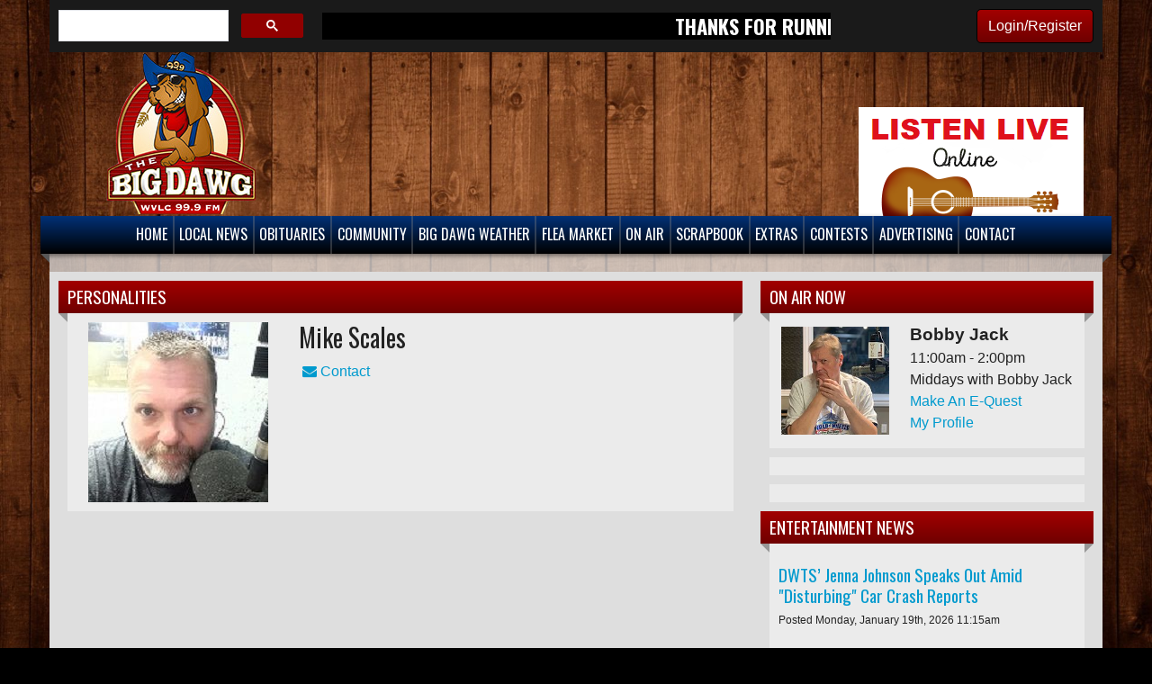

--- FILE ---
content_type: text/html; charset=UTF-8
request_url: https://wvlc.com/on-air/mike-scales
body_size: 8679
content:
<!DOCTYPE html>
<html lang="en">
<head>
<title>
On Air - WVLC-99.9 FM</title>
<!-- Global site tag (gtag.js) - Google Analytics -->
<script async src="https://www.googletagmanager.com/gtag/js?id=G-Z3RJ2LR3BS"></script>
<script>
  window.dataLayer = window.dataLayer || [];
  function gtag(){dataLayer.push(arguments);}
  gtag('js', new Date());

  gtag('config', 'G-Z3RJ2LR3BS');
</script>
<!-- //Google Analytics -->
<!-- FB:Insights -->
<meta property="fb:page_id" content="253343966779" />
<meta property="fb:admins" content="6000215579993638" />
<!-- //FB:Insights -->

<link rel="stylesheet" href="https://stackpath.bootstrapcdn.com/bootstrap/4.3.1/css/bootstrap.min.css">
<link href="https://maxcdn.bootstrapcdn.com/font-awesome/4.7.0/css/font-awesome.min.css" rel="stylesheet">
<link href="https://cdn-1.envisionwise.com/1/src/css/v2-global.css" rel="stylesheet">
<link href="https://storage.googleapis.com/cdn-1-envisionwise/1/src/css/slick-slider/slick.css" rel="stylesheet" type="text/css"/>
<link href="https://storage.googleapis.com/cdn-1-envisionwise/1/src/css/slick-slider/slick-theme.css" rel="stylesheet" type="text/css"/>
<link href="/css/responsive_custom.css" rel="stylesheet">
<script src="https://code.jquery.com/jquery-3.2.1.min.js" integrity="sha256-hwg4gsxgFZhOsEEamdOYGBf13FyQuiTwlAQgxVSNgt4=" crossorigin="anonymous"></script>
<script src="https://storage.googleapis.com/cdn-1-envisionwise/1/src/js/jquery-scroller-v1.min.js"></script>
<script src="https://storage.googleapis.com/cdn-1-envisionwise/1/src/js/slick.min.js"></script>
<!--[if lt IE 9]>
<script src="https://oss.maxcdn.com/html5shiv/3.7.2/html5shiv.min.js"></script>
<script src="https://oss.maxcdn.com/respond/1.4.2/respond.min.js"></script>
<![endif]-->

<meta http-equiv="X-UA-Compatible" content="IE=edge">
<meta charset="utf-8">
<meta name="viewport" content="width=device-width, initial-scale=1.0">
<meta name="twitter:card" content="summary_large_image" />
<meta name="twitter:image" content="https://wvlc.com/images/fb_icon.jpg?1768845200">
<meta name="viewport" content="width=device-width, initial-scale=1.0">
<meta name="description" content="On Air - WVLC-99.9 FM">
<meta name="keywords" content="Radio Station, WVLC, WVLC-FM, WVLCFM, 99.9 FM, FM 99.9, Shoreline Communications, Campbellsville, KY, Campbellsville, Kentucky, Campbellsville, Kentucky, KY, Envisionwise, LinkedUpRadio">
<meta property="fb:app_id" content="112684982149089" />
<meta property="og:type" content="article" />
<meta property="og:url" content="https://wvlc.com/on-air/mike-scales" />
<meta property="og:title" content="On Air - WVLC-99.9 FM" />
<meta property="og:image" content="https://wvlc.com/images/fb_icon.jpg?1768845200">
<meta property="og:description" content="On Air - WVLC-99.9 FM" />
<meta name="author" content="Envisionwise Website Service / LinkedUpRadio">


<script type="application/ld+json">
{
  "@context": "https://schema.org",
  "@type": "RadioStation",
  "name": "The Big Dog 99.9FM",
  "image": "https://wvlc.com/images/fb_icon.jpg",
  "@id": "https://wvlc.com/",
  "url": "https://wvlc.com/",
  "telephone": "+1-270-789-4998",
  "address": {
    "@type": "PostalAddress",
    "streetAddress": "101 East Main Street P.O. Box 4190",
    "addressLocality": "Campbellsville",
    "addressRegion": "KY",
    "postalCode": "42718",
    "addressCountry": "US"
  },
  "geo": {
    "@type": "GeoCoordinates",
    "latitude": 38.2561101,
    "longitude": -85.750875
  },
  "openingHoursSpecification": {
    "@type": "OpeningHoursSpecification",
    "dayOfWeek": [
      "Monday",
      "Tuesday",
      "Wednesday",
      "Thursday",
      "Friday"
    ],
    "opens": "08:00",
    "closes": "17:00"
  },
  "sameAs": "https://www.facebook.com/wvlcfm/" 
}
</script>
<link rel="apple-touch-icon" sizes="180x180" href="/images/favicon/apple-touch-icon.png">
<link rel="icon" type="image/png" sizes="32x32" href="/images/favicon/favicon-32x32.png">
<link rel="icon" type="image/png" sizes="16x16" href="/images/favicon/favicon-16x16.png">
<link rel="manifest" href="/images/favicon/site.webmanifest">
<link rel="mask-icon" href="/images/favicon/safari-pinned-tab.svg" color="#a20000">
<link rel="shortcut icon" href="/images/favicon/favicon.ico">
<meta name="msapplication-TileColor" content="#ffffff">
<meta name="msapplication-config" content="/images/favicon/browserconfig.xml">
<meta name="theme-color" content="#ffffff">
<link href="https://maxcdn.bootstrapcdn.com/font-awesome/4.7.0/css/font-awesome.min.css" rel="stylesheet">

<link href="https://cdn-1.envisionwise.com/1/src/css/v2-global.css" rel="stylesheet">
<link href="https://cdn-1.envisionwise.com/1/src/css/slick-slider/slick.css" rel="stylesheet" type="text/css"/>
<link href="https://cdn-1.envisionwise.com/1/src/css/slick-slider/slick-theme.css" rel="stylesheet" type="text/css"/>
<link href="/css/responsive_custom.css?v=1901" rel="stylesheet">

<script
  src="https://code.jquery.com/jquery-3.2.1.min.js"
  integrity="sha256-hwg4gsxgFZhOsEEamdOYGBf13FyQuiTwlAQgxVSNgt4="
  crossorigin="anonymous"></script>

<script src="https://www.google.com/recaptcha/api.js" async defer></script>
<script src="https://cdn-1.envisionwise.com/1/src/js/jquery-scroller-v1.min.js"></script>
<script src="https://cdn-1.envisionwise.com/1/src/js/slick.min.js"></script>
<!-- HTML5 Shim and Respond.js IE8 support of HTML5 elements and media queries -->
<!-- WARNING: Respond.js doesn't work if you view the page via file:// -->
<!--[if lt IE 9]>
  <script src="https://oss.maxcdn.com/html5shiv/3.7.2/html5shiv.min.js"></script>
  <script src="https://oss.maxcdn.com/respond/1.4.2/respond.min.js"></script>
<![endif]-->
</head>

<body class="page">
	
<div class="top-bar container d-none d-lg-block">
    <div class="row align-items-center">
      <div class="col-lg-3">
                <script async src="https://cse.google.com/cse.js?cx=partner-pub-7269674167832484:8360570432"></script>
        <div class="gcse-searchbox-only"></div>
      </div>
      <div class="col-12 col-lg-6">
        <!--SLOGAN-->
        <!--SLOGAN-->
    <div class="horizontal_scroller">
      <div class="scrollingtext">
        				
    		    			<div>THANKS FOR RUNNING' WITH THE BIG DAWG!</div>
    		 
    			
    		    			<div>CATCH </div>
    		 
    			
    		    			<div> WAKE UP WITH LARRY SMITH AT 5 A.M. FOR “MORNINGS ON MAIN” ON 99.9 THE BIG DAWG!</div>
    		 
    	      </div>
    </div>
<!--SLOGAN-->      </div>
      <div class="col-lg-3">
        <div class="member-nav">
                    <button id="login-toggle" class="btn btn-primary">Login/Register</button>
          <div class="user-nav">
            <form method="post" action="/redirect/login" class="form-horizontal">
              <input type="hidden" name="return_url" value="/on-air/mike-scales"/>
                            <div class="form-group">
                <label class="control-label">Email Address:</label>
                <input id="user" type="text" name="email_addr" class="form-control" title="E-Mail"/>
              </div>
              <div class="form-group">
                <label class="control-label">Password:</label>
                <input id="pw" type="password" name="login_pass" class="form-control" title="Password"/>
                <p><a href="/members/forgot-password">Forgot Password</a> </p>
              </div>
              <div class="form-group">
                <button class="btn btn-primary btn-station" type="submit" value="Login">Login</button>
              </div>
            </form>
            <p>Not a Member? <a href="/members/register">Sign up here!</a> </p>
          </div>
                  </div>
      </div>
    </div>
</div>
<section>
  <div class="container">
    <div class="row header align-items-center stack-override">
      <div class="col-md-3">
        <div class="zone zone-5727">
<a name="stack-263295"></a>
<div id="stack-263295"></div>
		<section class="stack-item-wrapper " id="stack-263295">
		
			<div class="header-row-before"></div>
			<div class="body-row-container">
		<div class="body-row">

		<div class="stack">
<section class="stack-content">
  <p>
	<a class="links " href="/"><img alt="" src="https://wvlc.com/assets/images/wvlc-logo.png" style="width: 167px; height: 182px;" /></a></p>
</section>					</div> <!-- /.stack -->
					</div><!-- /.body-row -->
        </div> <!-- /.body-row-container -->

<div class="body_row_after"></div>
</section><!-- /.stack-item-wrapper -->

</div>
      </div>
      <div class="col-md-3 offset-md-6 align-self-end">
        <div class="zone zone-5728">
<a name="stack-263296"></a>
<div id="stack-263296"></div>
		<section class="stack-item-wrapper " id="stack-263296">
		
			<div class="header-row-before"></div>
			<div class="body-row-container">
		<div class="body-row">

		<div class="stack">
<section class="stack-content">
  <p><a class="links " href="http://lightningstream.com/player.aspx?call=WVLC" onclick="window.open(this.href, '', 'resizable=no,status=no,location=no,toolbar=no,menubar=no,fullscreen=no,scrollbars=no,dependent=no,width=600,height=300'); return false;"><img alt="" src="https://wvlc.com/assets/images/themes/listen-live-RED-250x121.png" style="width: 250px; height: 121px;" /></a></p>
</section>					</div> <!-- /.stack -->
					</div><!-- /.body-row -->
        </div> <!-- /.body-row-container -->

<div class="body_row_after"></div>
</section><!-- /.stack-item-wrapper -->

</div>
      </div>
    </div>
  </div>
  <div class="container menu-container">
    
<nav class="navbar navbar-expand-lg navbar-custom">

  <button class="navbar-toggler" type="button" data-toggle="collapse" data-target="#navbarCustom"
    aria-controls="navbarCustom" aria-expanded="false" aria-label="Toggle navigation">
    <span class="navbar-toggler-icon"></span>
  </button>

    <a href="http://lightningstream.com/player.aspx?call=WVLC" target="_blank"
    class="navbar-listen btn btn-primary d-lg-none">Listen Live <i class="fa fa-play-circle-o"></i></a>
  
  <div class="collapse navbar-collapse justify-content-center" id="navbarCustom">
    <ul class="nav navbar-nav">

      
      <li class="dropdown">
        <a href="/" class="nav-link dropdown-toggle" role="button" data-toggle="dropdown"
          aria-haspopup="true" aria-expanded="false"
          target="_self">Home</a>
              </li>

      
      <li class="dropdown">
        <a href="/local-news" class="nav-link dropdown-toggle" role="button" data-toggle="dropdown"
          aria-haspopup="true" aria-expanded="false"
          target="_self">Local News</a>
              </li>

      
      <li class="dropdown">
        <a href="/obituaries" class="nav-link dropdown-toggle" role="button" data-toggle="dropdown"
          aria-haspopup="true" aria-expanded="false"
          target="_self">Obituaries</a>
              </li>

      
      <li class="dropdown">
        <a href="" class="nav-link dropdown-toggle" role="button" data-toggle="dropdown"
          aria-haspopup="true" aria-expanded="false"
          target="_self">Community</a>
                <ul class="dropdown-menu" aria-labelledby="navbarDropdown">

          	<li>
		<a href="/community/calendar">
			Calendar		</a>
			</li> 
	<li>
		<a href="/community/submit-an-event">
			Submit An Event		</a>
			</li> 

<li class="dropdown">
	<a href="/local-events" target="_self" class="dropdown-toggle"  data-toggle="dropdown" role="button" aria-haspopup="true" aria-expanded="false">
		Local Events	</a>
	
	</li>


<li class="dropdown">
	<a href="https://new.evvnt.com/?with_navbar&force_snap_sell&partner=WVLC&publisher_id=11993&partner_name=The%20Big%20Dawg" target="_blank" >
		Promote Event	</a>
	
	</li>

        </ul>
              </li>

      
      <li class="dropdown">
        <a href="/big-dawg-weather" class="nav-link dropdown-toggle" role="button" data-toggle="dropdown"
          aria-haspopup="true" aria-expanded="false"
          target="_self">Big Dawg Weather</a>
              </li>

      
      <li class="dropdown">
        <a href="/flea-market" class="nav-link dropdown-toggle" role="button" data-toggle="dropdown"
          aria-haspopup="true" aria-expanded="false"
          target="_self">Flea Market</a>
              </li>

      
      <li class="dropdown">
        <a href="/on-air" class="nav-link dropdown-toggle" role="button" data-toggle="dropdown"
          aria-haspopup="true" aria-expanded="false"
          target="_self">On Air</a>
                <ul class="dropdown-menu" aria-labelledby="navbarDropdown">

          
	<li class="dropdown-submenu">
		<a href="/on-air/larry-smith">
			Larry Smith		</a>
		</li>
	<li class="dropdown-submenu">
		<a href="/on-air/bobby-jack">
			Bobby Jack		</a>
		</li>
	<li class="dropdown-submenu">
		<a href="/on-air/kj-kevin-johnson">
			KJ Kevin Johnson		</a>
		</li>
	<li class="dropdown-submenu">
		<a href="/on-air/mike-scales">
			Mike Scales		</a>
		</li>
	<li class="dropdown-submenu">
		<a href="/on-air/don-salmon">
			Don Salmon		</a>
		</li>
	<li class="dropdown-submenu">
		<a href="/on-air/corey-houk">
			Corey Houk		</a>
		</li>
	<li class="dropdown-submenu">
		<a href="/on-air/dale-smothers">
			Dale Smothers		</a>
		</li>
	<li class="dropdown-submenu">
		<a href="/on-air/kix-brooks">
			Kix Brooks		</a>
		</li>

<li class="dropdown">
	<a href="/on-air-schedule" target="_self" class="dropdown-toggle"  data-toggle="dropdown" role="button" aria-haspopup="true" aria-expanded="false">
		On Air Schedule	</a>
	
	</li>


<li class="dropdown">
	<a href="/programs" target="_self" class="dropdown-toggle"  data-toggle="dropdown" role="button" aria-haspopup="true" aria-expanded="false">
		Programs	</a>
	
	</li>

        </ul>
              </li>

      
      <li class="dropdown">
        <a href="/photo-gallery/scrapbook" class="nav-link dropdown-toggle" role="button" data-toggle="dropdown"
          aria-haspopup="true" aria-expanded="false"
          target="_self">Scrapbook</a>
              </li>

      
      <li class="dropdown">
        <a href="/extras" class="nav-link dropdown-toggle" role="button" data-toggle="dropdown"
          aria-haspopup="true" aria-expanded="false"
          target="_self">Extras</a>
                <ul class="dropdown-menu" aria-labelledby="navbarDropdown">

          	<li>
		<a href="/extras/link-bank">
			Link Bank		</a>
			</li> 

<li class="dropdown">
	<a href="https://www.facebook.com/999-The-Big-Dawg-WVLC-253343966779/" target="_blank" >
		Facebook	</a>
	
	</li>

        </ul>
              </li>

      
      <li class="dropdown">
        <a href="/contests" class="nav-link dropdown-toggle" role="button" data-toggle="dropdown"
          aria-haspopup="true" aria-expanded="false"
          target="_self">Contests</a>
                <ul class="dropdown-menu" aria-labelledby="navbarDropdown">

          	<li>
		<a href="/contests/contest-rules">
			Contest Rules		</a>
			</li> 
        </ul>
              </li>

      
      <li class="dropdown">
        <a href="/advertising-information" class="nav-link dropdown-toggle" role="button" data-toggle="dropdown"
          aria-haspopup="true" aria-expanded="false"
          target="_self">Advertising</a>
              </li>

      
      <li class="dropdown">
        <a href="/contact" class="nav-link dropdown-toggle" role="button" data-toggle="dropdown"
          aria-haspopup="true" aria-expanded="false"
          target="_self">Contact</a>
                <ul class="dropdown-menu" aria-labelledby="navbarDropdown">

          	<li>
		<a href="/contact/eeo">
			EEO		</a>
			</li> 
	<li>
		<a href="/contact/fcc-applications">
			FCC Applications		</a>
			</li> 
	<li>
		<a href="/contact/employment-opportunities">
			Employment Opportunities		</a>
			</li> 
	<li>
		<a href="/contact/station-info">
			Station Info		</a>
			</li> 
        </ul>
              </li>

          </ul>
  </div>
</nav>  </div>
  <div class="container">
    <!-- Top Ads-->
    <div class="row ad-row ad-bg">
      <div class="col-header"> <ins data-revive-zoneid="4815" data-revive-ct0="%c" data-revive-id="38f86457b204ee203d36085fbe49e2db"></ins>
        <script async src="//webwiseforradio.com/ads/www/delivery/asyncjs.php"></script>
      </div>
    </div>
  </div>
</section>
	
<section>
  <div class="container content">
    <div class="row">
            <div class="col-md-8">
        <div class="zone zone-center">
<a name="stack-4781"></a>
<div id="stack-4781"></div>
		<section class="stack-item-wrapper " id="stack-4781">
		
			<div class="header-row-before"></div>
				<div class="header-row-container">
			<div class="header-row">
				<div class="header-text">
				 <h2>
					Personalities					</h2>
				</div>
			</div>
		</div>
		<div class="header-row-after"></div>
		<div class="body-row-container">
		<div class="body-row">

		<div class="stack">

<div class="row jock-badge">
  <div class="col-sm-4">
  	<img src="/assets/jocks_932_1648682222.jpg" border="0" class="img-responsive img-space" alt="" />
  </div>
  <div class="col-sm-8">
    <h3 class="jock-name">Mike Scales</h3>
    
    <ul class="jock-links"> 
                                                            			<li><a href="/contact/station-info" ><i class="fa fa-regular fa-envelope"></i> Contact</a></li>
    </ul>
    
				<p class="jock-about">
					</p>
		   
                
              </div>
</div>

<!-- //TEMPLATE:  JOCKS_BADGE -->












							</div> <!-- /.stack -->
					</div><!-- /.body-row -->
        </div> <!-- /.body-row-container -->

<div class="body_row_after"></div>
</section><!-- /.stack-item-wrapper -->

</div>
      </div>
      <div class="col-md-4">
        <div class="zone zone-right">
<a name="stack-224345"></a>
<div id="stack-224345"></div>
		<section class="stack-item-wrapper " id="stack-224345">
		
			<div class="header-row-before"></div>
				<div class="header-row-container">
			<div class="header-row">
				<div class="header-text">
				 <h2>
					On Air Now					</h2>
				</div>
			</div>
		</div>
		<div class="header-row-after"></div>
		<div class="body-row-container">
		<div class="body-row">

		<div class="stack">
<div class="module-onair icon-left">
	<div class="row">
		<div class="col-5 col-xs-5">
			<div class="icon">
				<a href="/on-air/bobby-jack"><img src="/assets/jocks_32_1683041391.jpg" alt="Bobby Jack" border="0" class="img-responsive"></a>			</div>
		</div>
		<div class="col-7 col-xs-7">
			<div class="jock-name">
				Bobby Jack			</div>
			<div class="program-time">
				11:00am - 2:00pm			</div>
			<div class="program-name">
				Middays with Bobby Jack			</div>
      			<div class="on-air-link">
				<a href="/music/make-an-e-quest" title="Make An E-Quest">
					Make An E-Quest				</a>
			</div>
      			<div class="on-air-link">
								<a href="/on-air/bobby-jack">My Profile</a>
							</div>
		</div>
	</div>
</div>					</div> <!-- /.stack -->
					</div><!-- /.body-row -->
        </div> <!-- /.body-row-container -->

<div class="body_row_after"></div>
</section><!-- /.stack-item-wrapper -->
<a name="stack-343332"></a>
<div id="stack-343332"></div>
		<section class="stack-item-wrapper " id="stack-343332">
		
			<div class="header-row-before"></div>
			<div class="body-row-container">
		<div class="body-row">

		<div class="stack">
<div class="openx-zone env_rotating_lead" align="center">
<ins data-revive-zoneid="5830" data-revive-ct0="%c" data-revive-id="38f86457b204ee203d36085fbe49e2db"></ins><script async src="//webwiseforradio.com/ads/www/delivery/asyncjs.php"></script>
</div>
					</div> <!-- /.stack -->
					</div><!-- /.body-row -->
        </div> <!-- /.body-row-container -->

<div class="body_row_after"></div>
</section><!-- /.stack-item-wrapper -->
<a name="stack-405534"></a>
<div id="stack-405534"></div>
		<section class="stack-item-wrapper " id="stack-405534">
		
			<div class="header-row-before"></div>
			<div class="body-row-container">
		<div class="body-row">

		<div class="stack">
<div class="openx-zone env_rotating_lead" align="center">
<ins data-revive-zoneid="7968" data-revive-ct0="%c" data-revive-id="38f86457b204ee203d36085fbe49e2db"></ins><script async src="//webwiseforradio.com/ads/www/delivery/asyncjs.php"></script>
</div>
					</div> <!-- /.stack -->
					</div><!-- /.body-row -->
        </div> <!-- /.body-row-container -->

<div class="body_row_after"></div>
</section><!-- /.stack-item-wrapper -->
<a name="stack-84361"></a>
<div id="stack-84361"></div>
		<section class="stack-item-wrapper " id="stack-84361">
		
			<div class="header-row-before"></div>
				<div class="header-row-container">
			<div class="header-row">
				<div class="header-text">
				 <h2>
					Entertainment News					</h2>
				</div>
			</div>
		</div>
		<div class="header-row-after"></div>
		<div class="body-row-container">
		<div class="body-row">

		<div class="stack">

<div class="feed feed-headlines-no-image feed-21 feed-manual">
 <div class="row">
 <div class="col-sm-12">
  <div class="">
        
     <article class="entry-article odd">
      <header class="entry-header">
      	<h2 class="entry-title"><a href="https://www.eonline.com/news/1427481/dwts-jenna-johnson-on-car-crash-reports?cmpid=rss-syndicate-genericrss-us-top_stories" target="_blank">DWTS&rsquo; Jenna Johnson Speaks Out Amid "Disturbing" Car Crash Reports</a></h2>
				<p align="left" class="byline" id="left-photo-tpl">
					<span class="date-label">Posted</span> <span class="post-date">Monday, January 19th, 2026 11:15am</span>
									</p>
			</header>
		</article>
		
        		
		
		
        
     <article class="entry-article even">
      <header class="entry-header">
      	<h2 class="entry-title"><a href="https://www.eonline.com/news/1427480/colleen-hoover-health-update-amid-cancer-journey?cmpid=rss-syndicate-genericrss-us-top_stories" target="_blank">Colleen Hoover Shares Health Update After Cancer Diagnosis</a></h2>
				<p align="left" class="byline" id="left-photo-tpl">
					<span class="date-label">Posted</span> <span class="post-date">Monday, January 19th, 2026 10:08am</span>
									</p>
			</header>
		</article>
		
        		
		
		
        
     <article class="entry-article odd">
      <header class="entry-header">
      	<h2 class="entry-title"><a href="https://www.eonline.com/news/1427440/michael-kors-new-markdowns-save-up-to-60-off-handbags?cmpid=rss-syndicate-genericrss-us-top_stories" target="_blank">Michael Kors' Weekend Sale Has Luxe Handbags Up to 60% off</a></h2>
				<p align="left" class="byline" id="left-photo-tpl">
					<span class="date-label">Posted</span> <span class="post-date">Monday, January 19th, 2026 10:00am</span>
									</p>
			</header>
		</article>
		
        		
		
		
        
     <article class="entry-article even">
      <header class="entry-header">
      	<h2 class="entry-title"><a href="https://www.eonline.com/news/1427473/solawaves-new-red-light-mask-is-s100-off-today?cmpid=rss-syndicate-genericrss-us-top_stories" target="_blank">Solawave's New Red Light Mask Is $100 off Today</a></h2>
				<p align="left" class="byline" id="left-photo-tpl">
					<span class="date-label">Posted</span> <span class="post-date">Monday, January 19th, 2026 8:00am</span>
									</p>
			</header>
		</article>
		
        		
		
		
    	 </div>
    <!--VIEW ALL LINK-->
        <!--END VIEW ALL LINK-->
	 </div>
  </div>
</div>					</div> <!-- /.stack -->
					</div><!-- /.body-row -->
        </div> <!-- /.body-row-container -->

<div class="body_row_after"></div>
</section><!-- /.stack-item-wrapper -->
<a name="stack-263246"></a>
<div id="stack-263246"></div>
		<section class="stack-item-wrapper " id="stack-263246">
		
			<div class="header-row-before"></div>
				<div class="header-row-container">
			<div class="header-row">
				<div class="header-text">
				 <h2>
					Twitter					</h2>
				</div>
			</div>
		</div>
		<div class="header-row-after"></div>
		<div class="body-row-container">
		<div class="body-row">

		<div class="stack">
<div>
<div style="text-align:center;">
<a class="twitter-timeline" data-width="100%" data-height="550" href="https://twitter.com/CMThot20">Tweets by CMThot20</a> <script async src="//platform.twitter.com/widgets.js" charset="utf-8"></script>
</div></div>					</div> <!-- /.stack -->
					</div><!-- /.body-row -->
        </div> <!-- /.body-row-container -->

<div class="body_row_after"></div>
</section><!-- /.stack-item-wrapper -->
<a name="stack-224032"></a>
<div id="stack-224032"></div>
		<section class="stack-item-wrapper " id="stack-224032">
		
			<div class="header-row-before"></div>
			<div class="body-row-container">
		<div class="body-row">

		<div class="stack">
<section class="stack-content">
  <h3 style="color: red; text-align: center;">
	<strong>Weather Links</strong></h3>
<p>
	&nbsp;</p>
<h3 style="color: blue; text-align: center;">
	<a class="cllinks" href="http://forecast.weather.gov/MapClick.php?CityName=Campbellsville&amp;state=KY&amp;site=LMK&amp;lat=37.3475&amp;lon=-85.3491" target="_blank">WEATHER SERVICE FORCAST</a><a class="cllinks" href="http://forecast.weather.gov/MapClick.php?CityName=Campbellsville&amp;state=KY&amp;site=LMK&amp;lat=37.3475&amp;lon=-85.3491" style="background-color: rgb(204, 204, 204);" target="_blank">&nbsp;</a></h3>
<h3 style="color: blue; text-align: center;">
	<a class="links" href="http://www.crh.noaa.gov/lmk/" target="_blank">NATIONAL WEATHER SERVICE</a></h3>
<h3 style="color: blue; text-align: center;">
	<a class="links" href="http://www.spc.noaa.gov/" target="_blank">STORM PREDICTION CENTER</a></h3>
<h3 style="color: blue; text-align: center;">
	<a class="links" href="http://www.crh.noaa.gov/hazards/?wfo=lmk">WATCHES WARNINGS</a></h3>
<h3 style="color: blue; text-align: center;">
	<a class="links" href="http://www.wunderground.com/radar/radblast.asp?ID=LVX&amp;lat=37.14186096&amp;lon=-85.25261688&amp;label=Columbia%2C+KY&amp;type=N0R&amp;zoommode=pan&amp;map.x=400&amp;map.y=240&amp;centerx=400&amp;centery=240&amp;prevzoom=zoom&amp;num=1&amp;delay=15&amp;scale=1&amp;showlabels=1&amp;smooth=1&amp;noclutter=0&amp;showstorms=5&amp;rainsnow=1&amp;lightning=0&amp;remembersettings=on&amp;setprefs.0.key=RADNUM&amp;setprefs.0.val=1&amp;setprefs.1.key=RADSPD&amp;setprefs.1.val=15&amp;setprefs.2.key=RADC&amp;setprefs.2.val=0&amp;setprefs.3.key=RADSTM&amp;setprefs.3.val=5&amp;setprefs.4.key=SLABS&amp;setprefs.4.val=1&amp;setprefs.5.key=RADRMS&amp;setprefs.5.val=1&amp;setprefs.6.key=RADLIT&amp;setprefs.6.val=0&amp;setprefs.7.key=RADSMO&amp;setprefs.7.val=1" target="_blank">LOUISVILLE RADAR</a></h3>
<h3 style="color: blue; text-align: center;">
	<a class="links" href="http://www.wunderground.com/radar/mixedcomposite.asp?region=c4&amp;size=2x&amp;type=loop" target="_blank">REGIONAL RADAR</a></h3>
</section>					</div> <!-- /.stack -->
					</div><!-- /.body-row -->
        </div> <!-- /.body-row-container -->

<div class="body_row_after"></div>
</section><!-- /.stack-item-wrapper -->
<a name="stack-224034"></a>
<div id="stack-224034"></div>
		<section class="stack-item-wrapper " id="stack-224034">
		
			<div class="header-row-before"></div>
			<div class="body-row-container">
		<div class="body-row">

		<div class="stack">
<section class="stack-content">
  <p align="center"><a class="cllinks" href="https://www.ridingthewave.com" target="_blank"><img alt="" src="https://wvlc.com/assets/images/whve-new-logo(1).png" style="border-width: 0px; border-style: solid; width: 258px; height: 200px;" /></a></p>
</section>					</div> <!-- /.stack -->
					</div><!-- /.body-row -->
        </div> <!-- /.body-row-container -->

<div class="body_row_after"></div>
</section><!-- /.stack-item-wrapper -->
<a name="stack-343258"></a>
<div id="stack-343258"></div>
		<section class="stack-item-wrapper " id="stack-343258">
		
			<div class="header-row-before"></div>
			<div class="body-row-container">
		<div class="body-row">

		<div class="stack">
<section class="stack-content">
  <p><a href="https://listentotheword.online/" target="_blank"><img alt="" src="https://wvlc.com/assets/images/logos/listen-to-the-word-logo.png" style="width: 750px; height: 175px;" /></a></p>
</section>					</div> <!-- /.stack -->
					</div><!-- /.body-row -->
        </div> <!-- /.body-row-container -->

<div class="body_row_after"></div>
</section><!-- /.stack-item-wrapper -->
<a name="stack-405530"></a>
<div id="stack-405530"></div>
		<section class="stack-item-wrapper " id="stack-405530">
		
			<div class="header-row-before"></div>
			<div class="body-row-container">
		<div class="body-row">

		<div class="stack">
<section class="stack-content">
  <a href="https://www.lightningstream.com/player.aspx?call=WKDO-S" target="_blank"><img alt="" src="https://wvlc.com/assets/images/logos/escucha-la-palabra-logo.webp" style="width: 191px; height: 250px;"></a></section>					</div> <!-- /.stack -->
					</div><!-- /.body-row -->
        </div> <!-- /.body-row-container -->

<div class="body_row_after"></div>
</section><!-- /.stack-item-wrapper -->
<a name="stack-265625"></a>
<div id="stack-265625"></div>
		<section class="stack-item-wrapper " id="stack-265625">
		
			<div class="header-row-before"></div>
			<div class="body-row-container">
		<div class="body-row">

		<div class="stack">
<section class="stack-content">
  <p><a class="links " href="https://chasinthebuck.com/" target="_blank"><img alt="" class="img-responsive center-block" src="https://chasinthebuck.com/assets/images/logo/road-sign-wkdo-fm-logo2.png" style="width: 215px; height: 210px;" /></a></p>
</section>					</div> <!-- /.stack -->
					</div><!-- /.body-row -->
        </div> <!-- /.body-row-container -->

<div class="body_row_after"></div>
</section><!-- /.stack-item-wrapper -->

</div>
      </div>
                </div>
  </div>
</section>
	
<section>
  <div class="container ad-bg">
    <div class="row ad-row">
      <div class="col-md-12 footer-ad-lg">
        <div class="text-center"> <ins data-revive-zoneid="3583" data-revive-ct0="%c" data-revive-id="38f86457b204ee203d36085fbe49e2db"></ins>
          <script async src="//webwiseforradio.com/ads/www/delivery/asyncjs.php"></script>
        </div>
      </div>
    </div>
    <div class="row ad-row">
      <div class="col-footer">
        <div class="footer-ad"> <ins data-revive-zoneid="3578" data-revive-ct0="%c" data-revive-id="38f86457b204ee203d36085fbe49e2db"></ins>
          <script async src="//webwiseforradio.com/ads/www/delivery/asyncjs.php"></script>
        </div>
      </div>
      <div class="col-footer">
        <div class="footer-ad"> <ins data-revive-zoneid="7971" data-revive-ct0="%c" data-revive-id="38f86457b204ee203d36085fbe49e2db"></ins>
          <script async src="//webwiseforradio.com/ads/www/delivery/asyncjs.php"></script>
        </div>
      </div>
      <div class="col-footer">
        <div class="footer-ad"> <ins data-revive-zoneid="7972" data-revive-ct0="%c" data-revive-id="38f86457b204ee203d36085fbe49e2db"></ins>
          <script async src="//webwiseforradio.com/ads/www/delivery/asyncjs.php"></script>
        </div>
      </div>
      <div class="col-footer">
        <div class="footer-ad"> <ins data-revive-zoneid="7973" data-revive-ct0="%c" data-revive-id="38f86457b204ee203d36085fbe49e2db"></ins>
          <script async src="//webwiseforradio.com/ads/www/delivery/asyncjs.php"></script>
        </div>
      </div>
      <div class="col-footer">
        <div class="footer-ad"> <ins data-revive-zoneid="3582" data-revive-ct0="%c" data-revive-id="38f86457b204ee203d36085fbe49e2db"></ins>
          <script async src="//webwiseforradio.com/ads/www/delivery/asyncjs.php"></script>
        </div>
      </div>
    </div>
  </div>
  <div class="container footer">
    <div class="row">
      <div class="col-md-12">
        <div class="stack-override footer-nav">
          <div class="zone zone-5722">
<a name="stack-332918"></a>
<div id="stack-332918"></div>
		<section class="stack-item-wrapper " id="stack-332918">
		
			<div class="header-row-before"></div>
			<div class="body-row-container">
		<div class="body-row">

		<div class="stack">
<section class="stack-content">
  <p style="text-align: center;">If you need help accessing the online public file due to a disability, please&nbsp;<a href="mailto:larry@wvlc.com">contact us</a></p>

<p style="text-align: center;">&nbsp;</p>
</section>					</div> <!-- /.stack -->
					</div><!-- /.body-row -->
        </div> <!-- /.body-row-container -->

<div class="body_row_after"></div>
</section><!-- /.stack-item-wrapper -->
<a name="stack-224342"></a>
<div id="stack-224342"></div>
		<section class="stack-item-wrapper " id="stack-224342">
		
			<div class="header-row-before"></div>
			<div class="body-row-container">
		<div class="body-row">

		<div class="stack">
<section class="stack-content">
  <p style="text-align: center;"><a class="navtext " href="/">Home</a>&nbsp; |&nbsp; <a class="navtext " href="/contact/employment-opportunities">Employment Opportunities</a>&nbsp; |&nbsp;&nbsp;<a class="navtext " href="/advertising-information">Advertising Information </a>&nbsp;|&nbsp;&nbsp;<a class="navtext " href="/contests/contest-rules">Contest Rules</a>&nbsp; |<a class="navtext " href="/contact/station-info">&nbsp; Contact</a></p>

<p style="text-align: center;"><a class="links " href="https://publicfiles.fcc.gov/fm-profile/WVLC" target="_blank">WVLC Public File</a>&nbsp; |&nbsp;&nbsp;<a class="navtext " href="/contact/eeo">EEO</a>&nbsp; |&nbsp; <a class="navtext " href="/contact/fcc-applications">FCC Applications</a></p>
</section>					</div> <!-- /.stack -->
					</div><!-- /.body-row -->
        </div> <!-- /.body-row-container -->

<div class="body_row_after"></div>
</section><!-- /.stack-item-wrapper -->

</div>
        </div>
      </div>
    </div>
    <div class="row footer-info">
      <div class="col-md-6">
        <p class="copyright">&copy; 2026 WVLC-FM, Shoreline Stations </p>
        <a class="d-none d-md-block" href="https://linkedupradio.com" target="_blank" id="lur-logo"><img src="https://linkedupradio.com/images/linkedupradio_icon_light.png" class="img-responsive" alt="LinkedUpRadio" border="0" /></a>
      </div>
      <div class="col-md-6">
        <p class="admin-access">Built on <a href="https://envisionwise.com" target="_blank">Envisionwise</a> Technology. </p>
        <a class="d-none d-md-block" href="https://envisionwise.com" target="_blank"><img src="https://linkedupradio.com/images/envisionwise_icon_light.png" class="img-responsive pull-right" alt="Envisionwise Web Services" border="0" /></a>
      </div>
    </div>
  </div>
  <div class="mobile-footer-ad">
    <ins data-revive-zoneid="7429" data-revive-ct0="%c" data-revive-id="38f86457b204ee203d36085fbe49e2db"></ins>
    <script async src="//webwiseforradio.com/ads/www/delivery/asyncjs.php"></script>
  </div>
</section>	
<!-- ShadowBox Plugin -->
<link rel="stylesheet" type="text/css" href="https://storage.googleapis.com/cdn-1-envisionwise/1/src/js/jquery/plugins/shadowbox/shadowbox.css">
<script type="text/javascript" src="https://storage.googleapis.com/cdn-1-envisionwise/1/src/js/jquery/plugins/shadowbox/shadowbox.js"></script>
<script type="text/javascript">
	Shadowbox.init();
</script>
<!-- //Shadowbox Plugin -->
    <script type='text/javascript' src='https://platform-api.sharethis.com/js/sharethis.js#property=5e208d8e9acf7f0012e8e7d3&product=inline-share-buttons&cms=sop' async='async'></script>
    <script>//window.__sharethis__.load('inline-share-buttons', {min_count : 1});</script>
    <script type="text/javascript" src="https://cdn-1.envisionwise.com/1/src/js/jquery/jquery-ui-1.8.2.custom.min.js"></script>
<script type="text/javascript" src="https://cdn-1.envisionwise.com/1/src/js/jquery/plugins/timepick.js"></script>
<link type="text/css" href="https://cdn-1.envisionwise.com/1/src/js/jquery/ui-themes/smoothness/jquery-ui-1.8.9.custom.css" rel="Stylesheet" />
<script type="text/javascript">
$(document).ready(function() {
	$(".multifeed .tab_content").hide(); //Hide all content
	$(".multifeed .tabs li:first").addClass("active").show(); //Activate first tab
	$(".multifeed .tab_content:first").show(); //Show first tab content
	doHover = function()
	{
		clearTheFlipper();
		if($(this).hasClass('active')) { return false; }
		$(".multifeed .tabs li").removeClass("active"); //Remove any "active" class
		$(".multifeed .tabs li > a").removeClass("active"); //Remove any "active" class -- added for Bootstrap v4
		$(this).addClass("active"); //Add "active" class to selected tab
		$(this).children("a").addClass("active"); //Add "active" class to selected tab -- added for Boostrap v4
		theCount = $(this).index() + 1;
		$(".multifeed .tab_content").hide(); //Hide all tab content
		var activeTab = $(this).find("a").attr("rel"); //Find the rel attribute value to identify the active tab + content
		$(activeTab).fadeIn(); //Fade in the active content		
		return false;
	}
	
	theCount = 1;
	tabFlip = function()
	{
		var tabs = $('.multifeed .tabs li');
		var tabCount = tabs.length;
		var count = theCount % tabCount;		
		$(tabs).removeClass("active"); //Remove any "active" class
		$(".multifeed .tabs li > a").removeClass("active"); //Remove any "active" class -- added for Bootstrap v4
		$(tabs[count]).addClass("active"); //Add "active" class to selected tab
		$(tabs[count]).children("a").addClass("active"); //Add "active" class to selected tab -- added for Bootstrap v4
		$(".multifeed .tab_content").hide(); //Hide all tab content
		var activeTab = $(tabs[count]).find("a").attr("rel"); //Find the rel attribute value to identify the active tab + content
		$(activeTab).fadeIn(); //Fade in the active content
		theCount++;
	}
	setTheFlipper = function() { interval = setInterval(tabFlip, flipTime); }
	clearTheFlipper = function() { interval = clearInterval(interval); }
	flipTime = 6000;
	$(".multifeed .tabs li").hover(doHover, setTheFlipper);
	$('.multifeed .tab_container').hover(clearTheFlipper, setTheFlipper);
	setTheFlipper();
});
</script>
<script type="text/javascript">
$(document).ready(function(){
	$('.event_box').hide();
	$(".event_header").click(function () {
		$( '#' + $(this).attr('id') + ' > div.event_box').slideToggle("fast");
	});
});
</script>
<script type="text/javascript">
$(document).ready(function(){
	$('.datepicker').datepicker({dateFormat: 'yy-mm-dd',showOtherMonths: true, selectOtherMonths: true});
	$(".timepicker").timepicker({ampm: true, timeFormat: 'hh:mm TT'});	
});
</script>
<script type="text/javascript">
$(document).ready(function(){
	$('.formsdatepicker').datepicker({
		dateFormat: 'yy-mm-dd',
		showOtherMonths: true,
		selectOtherMonths: true,
		minDate: '-110Y',
		maxDate: '+5Y',
		changeMonth: true,
		changeYear: true,
		yearRange: '1930:2028',
		showOn: 'button',
		buttonImage: '/src/css/fugue/icons/calendar-month.png',
		buttonImageOnly: true		
	});
});
</script>

    <!--New Rotating Header Code-->

    
        <script type="text/javascript" src="https://storage.googleapis.com/cdn-1-envisionwise/1/src/js/jquery.cycle2.min.js"></script> 
        
        
    <style>    
    .slider {
         margin: 0;
         padding: 0;
         width: 530;
         height: 182;
         overflow: hidden;
    }
    </style>


<script src="https://stackpath.bootstrapcdn.com/bootstrap/4.3.1/js/bootstrap.min.js" integrity="sha384-JjSmVgyd0p3pXB1rRibZUAYoIIy6OrQ6VrjIEaFf/nJGzIxFDsf4x0xIM+B07jRM" crossorigin="anonymous"></script>
<script src="https://cdnjs.cloudflare.com/ajax/libs/howler/2.2.4/howler.min.js"></script><script src="https://cdn-1.envisionwise.com/1/src/js/v2-global.js"></script>
<script src="/js/script.js"></script></body>
</html>



--- FILE ---
content_type: text/css
request_url: https://wvlc.com/css/responsive_custom.css
body_size: 2745
content:
@charset "UTF-8";
/* CSS Document */
/*------------------------------------------------------------------
Copyright: © 2017 Envisionwise
Company Website: http://www.envisionwise.com

[Table of Contents]
Defaults
Utilities
Text
Buttons
Bootstrap Overrides
Links
Zones
Headers / Title Bars
Menu/Listen Live
Scrolling Text
Flash Gallery
Banner SlideShow
Custom Modules
Footer
-------------------------------------------------------------------*/
/* GOOGLE FONTS */
@import url("https://fonts.googleapis.com/css?family=Open+Sans:400,400i,700,700i|Oswald:400,700");
/* ============================= Default ====================== */
body {
  background: #000000 url(/images/custombg.jpg) no-repeat top center fixed;
  -webkit-background-size: cover;
  -moz-background-size: cover;
  -o-background-size: cover;
  background-size: cover;
  filter: progid:DXImageTransform.Microsoft.AlphaImageLoader(src="./images/custombg.jpg", sizingMethod="scale");
  -ms-filter: "progid:DXImageTransform.Microsoft.AlphaImageLoader(src='/images/custombg.jpg', sizingMethod='scale')";
  color: #222;
  font-family: sans-serif;
  padding-bottom: 50px;
}
@media (min-width: 768px) {
  body {
    padding-bottom: 0;
  }
}

/* ============================= Utilities ====================== */
/* ============================= Text ====================== */
h1, h2, h3, h4, h5, h6 {
  font-family: "Oswald", sans-serif;
}

/* ============================= Buttons ====================== */
.btn {
  border-radius: 0.3rem;
}

.btn-primary, .btn-station {
  background: linear-gradient(#a20000, #6f0000);
  color: #fff;
  border: 1px solid #000;
}
.btn-primary:focus, .btn-primary:hover, .btn-primary:active, .btn-station:focus, .btn-station:hover, .btn-station:active {
  background: linear-gradient(#d50000, #890000);
  color: #fff;
  border: 1px solid #000;
}

/* ============================= Bootstrap Overrides ====================== */
@media (min-width: 1200px) {
  .container {
    max-width: 1170px;
  }
}

@media (min-width: 1200px) {
  .menu-container {
    max-width: 1190px;
  }
}

/* ============================= Links ====================== */
a {
  color: #009ace;
  text-decoration: none;
}
a:hover, a:focus, a:active {
  color: #000;
  text-decoration: none;
}

/* ============================= Theme/Zones ====================== */
.content {
  padding-top: 10px;
  padding-bottom: 10px;
  background-color: #dedede;
}

.stack {
  background-color: #ebebeb;
  margin-right: 10px;
  margin-bottom: 10px;
  margin-left: 10px;
}
.stack img {
  padding: 0;
}

.stack-override .stack {
  background-color: transparent;
  padding: 0;
  margin-bottom: 0;
}
.stack-override .stack p {
  margin-bottom: 0;
}

.stack-mb-0 .stack {
  margin-bottom: 0;
}

.stack-pb-0 .stack {
  padding-bottom: 0;
}

.stack-mx-0 .stack, .homepage-slider .stack {
  margin-right: 0;
  margin-left: 0;
}

.subheader {
  background: #757575 !important;
  color: #fff;
  padding: 5px 0;
}

.jock-wrapper {
  background: #f1f1f1;
}

.poll-inner-bar {
  background: #000813;
}

/* ============================= Headings / Title Bars ====================== */
.header-row-container {
  background: linear-gradient(#a20000, #6f0000);
  position: relative;
}
.header-row-container:before {
  content: " ";
  width: 10px;
  height: 10px;
  border-color: #979797 #979797 transparent transparent;
  border-width: 5px;
  border-style: solid;
  position: absolute;
  top: 36px;
  left: 0;
}
.header-row-container:after {
  content: " ";
  width: 10px;
  height: 10px;
  border-color: #979797 transparent transparent #979797;
  border-width: 5px;
  border-style: solid;
  position: absolute;
  top: 36px;
  right: 0;
}

.stack-mx-0 .header-row-container:before, .stack-mx-0 .header-row-container:after, .homepage-slider .header-row-container:before, .homepage-slider .header-row-container:after {
  content: none;
}

.header-text h2 {
  color: #fff;
  font-family: "Oswald", sans-serif;
  font-size: 1.2em;
  margin-bottom: 0;
  padding: 6px 10px 7px;
  text-transform: uppercase;
}

/* ============================= Top Bar ====================== */
.top-bar {
  background: #1a1a1a;
  padding: 10px;
}

.module-keyword {
  text-align: right;
}

/* ============================= Social Icons ====================== */
.social-links {
  padding: 5px 0;
  font-size: 0.9em;
  text-align: center;
}
.social-links a {
  color: #fff;
}
.social-links a:focus, .social-links a:active, .social-links a:hover {
  color: #01122c;
}

/* ============================= Member Login ====================== */
.member-nav {
  display: flex;
  justify-content: flex-end;
}
.member-nav .user-nav {
  background: #fff;
}

/* ============================= Header ====================== */
.header {
  background: transparent;
}

/* ============================= Menu/Listen Live ====================== */
@media (min-width: 992px) {
  .navbar {
    padding: 0.5rem 1.36rem;
  }
}
.navbar-custom {
  background: linear-gradient(#023177, #000);
  font-family: "Oswald", sans-serif;
  box-shadow: 0px 2px 5px rgba(0, 0, 0, 0.5);
  position: relative;
}
@media (min-width: 992px) {
  .navbar-custom {
    padding-top: 0;
    padding-bottom: 0;
  }
}
.navbar-custom .navbar-collapse {
  padding-left: 0;
  padding-right: 0;
}
@media (min-width: 1200px) {
  .navbar-custom:before {
    content: " ";
    width: 10px;
    height: 10px;
    border-color: #575757 #575757 transparent transparent;
    border-width: 5px;
    border-style: solid;
    position: absolute;
    top: 42px;
    left: 0;
  }
  .navbar-custom:after {
    content: " ";
    width: 10px;
    height: 10px;
    border-color: #575757 transparent transparent #575757;
    border-width: 5px;
    border-style: solid;
    position: absolute;
    top: 42px;
    right: 0;
  }
}
@media (min-width: 992px) {
  .navbar-custom .navbar-nav > li {
    border-right: 2px solid rgba(129, 129, 129, 0.36);
  }
  .navbar-custom .navbar-nav > li:last-child {
    border-right: none;
  }
}
.navbar-custom .navbar-nav > li.toggle {
  padding-right: 2.5em;
}
@media (min-width: 992px) {
  .navbar-custom .navbar-nav > li.toggle {
    padding-right: 0;
  }
}
.navbar-custom .navbar-nav > li > a {
  color: #fff;
  font-size: 1em;
  font-weight: normal;
  text-transform: uppercase;
}
.navbar-custom .navbar-nav > li > a.active, .navbar-custom .navbar-nav > li > a:focus, .navbar-custom .navbar-nav > li > a:hover {
  background: linear-gradient(#0346a9, #262626);
  color: #fff;
}
@media (min-width: 992px) {
  .navbar-custom .navbar-nav > li .nav-link {
    padding: 0.5rem 0.35rem 0.6rem;
  }
}
.navbar-custom .sm-toggle::after {
  line-height: 1;
}
.navbar-custom .dropdown-menu {
  background: #262626;
  padding-top: 0;
  padding-bottom: 0;
  top: 95%;
  min-width: 200px;
  -webkit-box-shadow: 3px 3px 3px rgba(29, 44, 52, 0.6);
  box-shadow: 3px 3px 3px rgba(29, 44, 52, 0.6);
}
.navbar-custom .dropdown-menu > li {
  border-top: 1px solid #0350c2;
  border-bottom: 1px solid #838383;
  margin: 0 8px;
}
.navbar-custom .dropdown-menu > li:first-child {
  border-top: none;
}
.navbar-custom .dropdown-menu > li:last-child {
  border-bottom: none;
}
.navbar-custom .dropdown-menu > li > a {
  color: #eee;
  font-family: sans-serif;
  font-size: 0.8em;
  text-transform: uppercase;
  padding: 8px 10px;
}
.navbar-custom .dropdown-menu > li > a:focus, .navbar-custom .dropdown-menu > li > a:hover {
  background: #000;
  color: #efefef;
}
.navbar-custom .dropdown-menu .dropdown-menu {
  left: 60%;
  top: 70%;
}
@media (max-width: 991px) {
  .navbar-custom .dropdown-menu .dropdown-menu {
    left: 3%;
  }
}
.navbar-custom .mobile-toggle {
  border-radius: 0;
  padding: 5px 5px;
}

.navbar-toggler {
  background-color: #006ba1;
  border: 1px solid #ddd;
}
.navbar-toggler .navbar-toggler-icon {
  background-image: url("data:image/svg+xml,%3csvg viewBox='0 0 30 30' xmlns='http://www.w3.org/2000/svg'%3e%3cpath stroke='rgba(255, 255, 255, 1)' stroke-width='2' stroke-linecap='round' stroke-miterlimit='10' d='M4 7h22M4 15h22M4 23h22'/%3e%3c/svg%3e");
}
.navbar-toggler:hover, .navbar-toggler:active, .navbar-toggler:focus {
  background-color: #000;
  border-color: #fff;
}
.navbar-toggler:hover .navbar-toggler-icon, .navbar-toggler:active .navbar-toggler-icon, .navbar-toggler:focus .navbar-toggler-icon {
  background-image: url("data:image/svg+xml,%3csvg viewBox='0 0 30 30' xmlns='http://www.w3.org/2000/svg'%3e%3cpath stroke='rgba(255, 255, 255, 1)' stroke-width='2' stroke-linecap='round' stroke-miterlimit='10' d='M4 7h22M4 15h22M4 23h22'/%3e%3c/svg%3e");
}

.navbar-listen {
  border: 1px solid #0081C2;
  border-radius: 0.2rem;
  color: #009ace;
  font-family: sans-serif;
  font-size: 1.3em;
  font-weight: 900;
  padding: 1px 5px 3px;
  margin: 8px 0 8px 5px;
}
.navbar-listen:hover, .navbar-listen:focus, .navbar-listen:active {
  color: #000;
}

/* ============================= Ad Styles ========================== */
.ad-bg {
  background-color: rgba(222, 222, 222, 0.75);
}

/* ============================== Scrolling Text ====================== */
.horizontal_scroller {
  background: #000;
  color: #fff;
  font-family: "Oswald", sans-serif;
  font-size: 1.4em;
  padding-top: 2px;
}

.scrollingtext a {
  color: #009ace;
}
.scrollingtext a:hover {
  color: #fff;
  text-decoration: none;
}

/* ============================= Flash Gallery ====================== */
.flash-gallery {
  margin-bottom: 10px;
}
.flash-gallery .caption-container {
  background: rgba(2, 49, 119, 0.8);
}

.flash-thumb {
  display: none;
}

/* ============================= Banner SlideShow ====================== */
.banner {
  padding-top: 15px;
}

@media (min-width: 768px) {
  .banner {
    padding-top: 0;
  }
}
#bannerslideshow {
  max-height: 200px;
  padding: 0px;
  overflow: hidden;
}

/* ============================= Custom Modules ====================== */
.zone-right .entry-title {
  font-size: 1.2em;
  margin-top: 3px;
  margin-bottom: 7px;
}

.module-onair .icon img {
  max-height: 120px;
}

#blog-body-font img:first-of-type {
  display: none;
}

form.gsc-search-box {
  margin-bottom: 0 !important;
}

/* ============================= Footer ====================== */
.footer {
  background: #000;
  border-top: 1px solid #dedede;
  padding-top: 20px;
  padding-bottom: 20px;
  color: #b8b8b8;
}
.footer a {
  color: #a20000;
}
.footer a:hover {
  color: #fff;
}
.footer .ad-bg {
  background: transparent;
}
.footer .copyright,
.footer .admin-access {
  font-size: 0.75em;
  text-align: center;
}
@media (min-width: 768px) {
  .footer .copyright {
    text-align: left;
  }
  .footer .admin-access {
    text-align: right;
  }
}

.footer-nav {
  padding: 20px 0;
}

/*# sourceMappingURL=responsive_custom.css.map */
